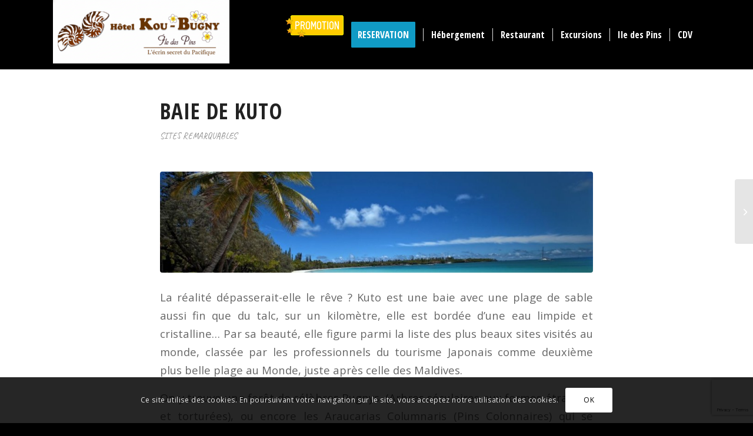

--- FILE ---
content_type: text/html; charset=utf-8
request_url: https://www.google.com/recaptcha/api2/anchor?ar=1&k=6LevkIcUAAAAAMhGCvLMwSVpnYnjPWJ3Kyqs46a7&co=aHR0cHM6Ly93d3cua291LWJ1Z255LmNvbTo0NDM.&hl=en&v=PoyoqOPhxBO7pBk68S4YbpHZ&size=invisible&anchor-ms=20000&execute-ms=30000&cb=8vhpb06swzk3
body_size: 49783
content:
<!DOCTYPE HTML><html dir="ltr" lang="en"><head><meta http-equiv="Content-Type" content="text/html; charset=UTF-8">
<meta http-equiv="X-UA-Compatible" content="IE=edge">
<title>reCAPTCHA</title>
<style type="text/css">
/* cyrillic-ext */
@font-face {
  font-family: 'Roboto';
  font-style: normal;
  font-weight: 400;
  font-stretch: 100%;
  src: url(//fonts.gstatic.com/s/roboto/v48/KFO7CnqEu92Fr1ME7kSn66aGLdTylUAMa3GUBHMdazTgWw.woff2) format('woff2');
  unicode-range: U+0460-052F, U+1C80-1C8A, U+20B4, U+2DE0-2DFF, U+A640-A69F, U+FE2E-FE2F;
}
/* cyrillic */
@font-face {
  font-family: 'Roboto';
  font-style: normal;
  font-weight: 400;
  font-stretch: 100%;
  src: url(//fonts.gstatic.com/s/roboto/v48/KFO7CnqEu92Fr1ME7kSn66aGLdTylUAMa3iUBHMdazTgWw.woff2) format('woff2');
  unicode-range: U+0301, U+0400-045F, U+0490-0491, U+04B0-04B1, U+2116;
}
/* greek-ext */
@font-face {
  font-family: 'Roboto';
  font-style: normal;
  font-weight: 400;
  font-stretch: 100%;
  src: url(//fonts.gstatic.com/s/roboto/v48/KFO7CnqEu92Fr1ME7kSn66aGLdTylUAMa3CUBHMdazTgWw.woff2) format('woff2');
  unicode-range: U+1F00-1FFF;
}
/* greek */
@font-face {
  font-family: 'Roboto';
  font-style: normal;
  font-weight: 400;
  font-stretch: 100%;
  src: url(//fonts.gstatic.com/s/roboto/v48/KFO7CnqEu92Fr1ME7kSn66aGLdTylUAMa3-UBHMdazTgWw.woff2) format('woff2');
  unicode-range: U+0370-0377, U+037A-037F, U+0384-038A, U+038C, U+038E-03A1, U+03A3-03FF;
}
/* math */
@font-face {
  font-family: 'Roboto';
  font-style: normal;
  font-weight: 400;
  font-stretch: 100%;
  src: url(//fonts.gstatic.com/s/roboto/v48/KFO7CnqEu92Fr1ME7kSn66aGLdTylUAMawCUBHMdazTgWw.woff2) format('woff2');
  unicode-range: U+0302-0303, U+0305, U+0307-0308, U+0310, U+0312, U+0315, U+031A, U+0326-0327, U+032C, U+032F-0330, U+0332-0333, U+0338, U+033A, U+0346, U+034D, U+0391-03A1, U+03A3-03A9, U+03B1-03C9, U+03D1, U+03D5-03D6, U+03F0-03F1, U+03F4-03F5, U+2016-2017, U+2034-2038, U+203C, U+2040, U+2043, U+2047, U+2050, U+2057, U+205F, U+2070-2071, U+2074-208E, U+2090-209C, U+20D0-20DC, U+20E1, U+20E5-20EF, U+2100-2112, U+2114-2115, U+2117-2121, U+2123-214F, U+2190, U+2192, U+2194-21AE, U+21B0-21E5, U+21F1-21F2, U+21F4-2211, U+2213-2214, U+2216-22FF, U+2308-230B, U+2310, U+2319, U+231C-2321, U+2336-237A, U+237C, U+2395, U+239B-23B7, U+23D0, U+23DC-23E1, U+2474-2475, U+25AF, U+25B3, U+25B7, U+25BD, U+25C1, U+25CA, U+25CC, U+25FB, U+266D-266F, U+27C0-27FF, U+2900-2AFF, U+2B0E-2B11, U+2B30-2B4C, U+2BFE, U+3030, U+FF5B, U+FF5D, U+1D400-1D7FF, U+1EE00-1EEFF;
}
/* symbols */
@font-face {
  font-family: 'Roboto';
  font-style: normal;
  font-weight: 400;
  font-stretch: 100%;
  src: url(//fonts.gstatic.com/s/roboto/v48/KFO7CnqEu92Fr1ME7kSn66aGLdTylUAMaxKUBHMdazTgWw.woff2) format('woff2');
  unicode-range: U+0001-000C, U+000E-001F, U+007F-009F, U+20DD-20E0, U+20E2-20E4, U+2150-218F, U+2190, U+2192, U+2194-2199, U+21AF, U+21E6-21F0, U+21F3, U+2218-2219, U+2299, U+22C4-22C6, U+2300-243F, U+2440-244A, U+2460-24FF, U+25A0-27BF, U+2800-28FF, U+2921-2922, U+2981, U+29BF, U+29EB, U+2B00-2BFF, U+4DC0-4DFF, U+FFF9-FFFB, U+10140-1018E, U+10190-1019C, U+101A0, U+101D0-101FD, U+102E0-102FB, U+10E60-10E7E, U+1D2C0-1D2D3, U+1D2E0-1D37F, U+1F000-1F0FF, U+1F100-1F1AD, U+1F1E6-1F1FF, U+1F30D-1F30F, U+1F315, U+1F31C, U+1F31E, U+1F320-1F32C, U+1F336, U+1F378, U+1F37D, U+1F382, U+1F393-1F39F, U+1F3A7-1F3A8, U+1F3AC-1F3AF, U+1F3C2, U+1F3C4-1F3C6, U+1F3CA-1F3CE, U+1F3D4-1F3E0, U+1F3ED, U+1F3F1-1F3F3, U+1F3F5-1F3F7, U+1F408, U+1F415, U+1F41F, U+1F426, U+1F43F, U+1F441-1F442, U+1F444, U+1F446-1F449, U+1F44C-1F44E, U+1F453, U+1F46A, U+1F47D, U+1F4A3, U+1F4B0, U+1F4B3, U+1F4B9, U+1F4BB, U+1F4BF, U+1F4C8-1F4CB, U+1F4D6, U+1F4DA, U+1F4DF, U+1F4E3-1F4E6, U+1F4EA-1F4ED, U+1F4F7, U+1F4F9-1F4FB, U+1F4FD-1F4FE, U+1F503, U+1F507-1F50B, U+1F50D, U+1F512-1F513, U+1F53E-1F54A, U+1F54F-1F5FA, U+1F610, U+1F650-1F67F, U+1F687, U+1F68D, U+1F691, U+1F694, U+1F698, U+1F6AD, U+1F6B2, U+1F6B9-1F6BA, U+1F6BC, U+1F6C6-1F6CF, U+1F6D3-1F6D7, U+1F6E0-1F6EA, U+1F6F0-1F6F3, U+1F6F7-1F6FC, U+1F700-1F7FF, U+1F800-1F80B, U+1F810-1F847, U+1F850-1F859, U+1F860-1F887, U+1F890-1F8AD, U+1F8B0-1F8BB, U+1F8C0-1F8C1, U+1F900-1F90B, U+1F93B, U+1F946, U+1F984, U+1F996, U+1F9E9, U+1FA00-1FA6F, U+1FA70-1FA7C, U+1FA80-1FA89, U+1FA8F-1FAC6, U+1FACE-1FADC, U+1FADF-1FAE9, U+1FAF0-1FAF8, U+1FB00-1FBFF;
}
/* vietnamese */
@font-face {
  font-family: 'Roboto';
  font-style: normal;
  font-weight: 400;
  font-stretch: 100%;
  src: url(//fonts.gstatic.com/s/roboto/v48/KFO7CnqEu92Fr1ME7kSn66aGLdTylUAMa3OUBHMdazTgWw.woff2) format('woff2');
  unicode-range: U+0102-0103, U+0110-0111, U+0128-0129, U+0168-0169, U+01A0-01A1, U+01AF-01B0, U+0300-0301, U+0303-0304, U+0308-0309, U+0323, U+0329, U+1EA0-1EF9, U+20AB;
}
/* latin-ext */
@font-face {
  font-family: 'Roboto';
  font-style: normal;
  font-weight: 400;
  font-stretch: 100%;
  src: url(//fonts.gstatic.com/s/roboto/v48/KFO7CnqEu92Fr1ME7kSn66aGLdTylUAMa3KUBHMdazTgWw.woff2) format('woff2');
  unicode-range: U+0100-02BA, U+02BD-02C5, U+02C7-02CC, U+02CE-02D7, U+02DD-02FF, U+0304, U+0308, U+0329, U+1D00-1DBF, U+1E00-1E9F, U+1EF2-1EFF, U+2020, U+20A0-20AB, U+20AD-20C0, U+2113, U+2C60-2C7F, U+A720-A7FF;
}
/* latin */
@font-face {
  font-family: 'Roboto';
  font-style: normal;
  font-weight: 400;
  font-stretch: 100%;
  src: url(//fonts.gstatic.com/s/roboto/v48/KFO7CnqEu92Fr1ME7kSn66aGLdTylUAMa3yUBHMdazQ.woff2) format('woff2');
  unicode-range: U+0000-00FF, U+0131, U+0152-0153, U+02BB-02BC, U+02C6, U+02DA, U+02DC, U+0304, U+0308, U+0329, U+2000-206F, U+20AC, U+2122, U+2191, U+2193, U+2212, U+2215, U+FEFF, U+FFFD;
}
/* cyrillic-ext */
@font-face {
  font-family: 'Roboto';
  font-style: normal;
  font-weight: 500;
  font-stretch: 100%;
  src: url(//fonts.gstatic.com/s/roboto/v48/KFO7CnqEu92Fr1ME7kSn66aGLdTylUAMa3GUBHMdazTgWw.woff2) format('woff2');
  unicode-range: U+0460-052F, U+1C80-1C8A, U+20B4, U+2DE0-2DFF, U+A640-A69F, U+FE2E-FE2F;
}
/* cyrillic */
@font-face {
  font-family: 'Roboto';
  font-style: normal;
  font-weight: 500;
  font-stretch: 100%;
  src: url(//fonts.gstatic.com/s/roboto/v48/KFO7CnqEu92Fr1ME7kSn66aGLdTylUAMa3iUBHMdazTgWw.woff2) format('woff2');
  unicode-range: U+0301, U+0400-045F, U+0490-0491, U+04B0-04B1, U+2116;
}
/* greek-ext */
@font-face {
  font-family: 'Roboto';
  font-style: normal;
  font-weight: 500;
  font-stretch: 100%;
  src: url(//fonts.gstatic.com/s/roboto/v48/KFO7CnqEu92Fr1ME7kSn66aGLdTylUAMa3CUBHMdazTgWw.woff2) format('woff2');
  unicode-range: U+1F00-1FFF;
}
/* greek */
@font-face {
  font-family: 'Roboto';
  font-style: normal;
  font-weight: 500;
  font-stretch: 100%;
  src: url(//fonts.gstatic.com/s/roboto/v48/KFO7CnqEu92Fr1ME7kSn66aGLdTylUAMa3-UBHMdazTgWw.woff2) format('woff2');
  unicode-range: U+0370-0377, U+037A-037F, U+0384-038A, U+038C, U+038E-03A1, U+03A3-03FF;
}
/* math */
@font-face {
  font-family: 'Roboto';
  font-style: normal;
  font-weight: 500;
  font-stretch: 100%;
  src: url(//fonts.gstatic.com/s/roboto/v48/KFO7CnqEu92Fr1ME7kSn66aGLdTylUAMawCUBHMdazTgWw.woff2) format('woff2');
  unicode-range: U+0302-0303, U+0305, U+0307-0308, U+0310, U+0312, U+0315, U+031A, U+0326-0327, U+032C, U+032F-0330, U+0332-0333, U+0338, U+033A, U+0346, U+034D, U+0391-03A1, U+03A3-03A9, U+03B1-03C9, U+03D1, U+03D5-03D6, U+03F0-03F1, U+03F4-03F5, U+2016-2017, U+2034-2038, U+203C, U+2040, U+2043, U+2047, U+2050, U+2057, U+205F, U+2070-2071, U+2074-208E, U+2090-209C, U+20D0-20DC, U+20E1, U+20E5-20EF, U+2100-2112, U+2114-2115, U+2117-2121, U+2123-214F, U+2190, U+2192, U+2194-21AE, U+21B0-21E5, U+21F1-21F2, U+21F4-2211, U+2213-2214, U+2216-22FF, U+2308-230B, U+2310, U+2319, U+231C-2321, U+2336-237A, U+237C, U+2395, U+239B-23B7, U+23D0, U+23DC-23E1, U+2474-2475, U+25AF, U+25B3, U+25B7, U+25BD, U+25C1, U+25CA, U+25CC, U+25FB, U+266D-266F, U+27C0-27FF, U+2900-2AFF, U+2B0E-2B11, U+2B30-2B4C, U+2BFE, U+3030, U+FF5B, U+FF5D, U+1D400-1D7FF, U+1EE00-1EEFF;
}
/* symbols */
@font-face {
  font-family: 'Roboto';
  font-style: normal;
  font-weight: 500;
  font-stretch: 100%;
  src: url(//fonts.gstatic.com/s/roboto/v48/KFO7CnqEu92Fr1ME7kSn66aGLdTylUAMaxKUBHMdazTgWw.woff2) format('woff2');
  unicode-range: U+0001-000C, U+000E-001F, U+007F-009F, U+20DD-20E0, U+20E2-20E4, U+2150-218F, U+2190, U+2192, U+2194-2199, U+21AF, U+21E6-21F0, U+21F3, U+2218-2219, U+2299, U+22C4-22C6, U+2300-243F, U+2440-244A, U+2460-24FF, U+25A0-27BF, U+2800-28FF, U+2921-2922, U+2981, U+29BF, U+29EB, U+2B00-2BFF, U+4DC0-4DFF, U+FFF9-FFFB, U+10140-1018E, U+10190-1019C, U+101A0, U+101D0-101FD, U+102E0-102FB, U+10E60-10E7E, U+1D2C0-1D2D3, U+1D2E0-1D37F, U+1F000-1F0FF, U+1F100-1F1AD, U+1F1E6-1F1FF, U+1F30D-1F30F, U+1F315, U+1F31C, U+1F31E, U+1F320-1F32C, U+1F336, U+1F378, U+1F37D, U+1F382, U+1F393-1F39F, U+1F3A7-1F3A8, U+1F3AC-1F3AF, U+1F3C2, U+1F3C4-1F3C6, U+1F3CA-1F3CE, U+1F3D4-1F3E0, U+1F3ED, U+1F3F1-1F3F3, U+1F3F5-1F3F7, U+1F408, U+1F415, U+1F41F, U+1F426, U+1F43F, U+1F441-1F442, U+1F444, U+1F446-1F449, U+1F44C-1F44E, U+1F453, U+1F46A, U+1F47D, U+1F4A3, U+1F4B0, U+1F4B3, U+1F4B9, U+1F4BB, U+1F4BF, U+1F4C8-1F4CB, U+1F4D6, U+1F4DA, U+1F4DF, U+1F4E3-1F4E6, U+1F4EA-1F4ED, U+1F4F7, U+1F4F9-1F4FB, U+1F4FD-1F4FE, U+1F503, U+1F507-1F50B, U+1F50D, U+1F512-1F513, U+1F53E-1F54A, U+1F54F-1F5FA, U+1F610, U+1F650-1F67F, U+1F687, U+1F68D, U+1F691, U+1F694, U+1F698, U+1F6AD, U+1F6B2, U+1F6B9-1F6BA, U+1F6BC, U+1F6C6-1F6CF, U+1F6D3-1F6D7, U+1F6E0-1F6EA, U+1F6F0-1F6F3, U+1F6F7-1F6FC, U+1F700-1F7FF, U+1F800-1F80B, U+1F810-1F847, U+1F850-1F859, U+1F860-1F887, U+1F890-1F8AD, U+1F8B0-1F8BB, U+1F8C0-1F8C1, U+1F900-1F90B, U+1F93B, U+1F946, U+1F984, U+1F996, U+1F9E9, U+1FA00-1FA6F, U+1FA70-1FA7C, U+1FA80-1FA89, U+1FA8F-1FAC6, U+1FACE-1FADC, U+1FADF-1FAE9, U+1FAF0-1FAF8, U+1FB00-1FBFF;
}
/* vietnamese */
@font-face {
  font-family: 'Roboto';
  font-style: normal;
  font-weight: 500;
  font-stretch: 100%;
  src: url(//fonts.gstatic.com/s/roboto/v48/KFO7CnqEu92Fr1ME7kSn66aGLdTylUAMa3OUBHMdazTgWw.woff2) format('woff2');
  unicode-range: U+0102-0103, U+0110-0111, U+0128-0129, U+0168-0169, U+01A0-01A1, U+01AF-01B0, U+0300-0301, U+0303-0304, U+0308-0309, U+0323, U+0329, U+1EA0-1EF9, U+20AB;
}
/* latin-ext */
@font-face {
  font-family: 'Roboto';
  font-style: normal;
  font-weight: 500;
  font-stretch: 100%;
  src: url(//fonts.gstatic.com/s/roboto/v48/KFO7CnqEu92Fr1ME7kSn66aGLdTylUAMa3KUBHMdazTgWw.woff2) format('woff2');
  unicode-range: U+0100-02BA, U+02BD-02C5, U+02C7-02CC, U+02CE-02D7, U+02DD-02FF, U+0304, U+0308, U+0329, U+1D00-1DBF, U+1E00-1E9F, U+1EF2-1EFF, U+2020, U+20A0-20AB, U+20AD-20C0, U+2113, U+2C60-2C7F, U+A720-A7FF;
}
/* latin */
@font-face {
  font-family: 'Roboto';
  font-style: normal;
  font-weight: 500;
  font-stretch: 100%;
  src: url(//fonts.gstatic.com/s/roboto/v48/KFO7CnqEu92Fr1ME7kSn66aGLdTylUAMa3yUBHMdazQ.woff2) format('woff2');
  unicode-range: U+0000-00FF, U+0131, U+0152-0153, U+02BB-02BC, U+02C6, U+02DA, U+02DC, U+0304, U+0308, U+0329, U+2000-206F, U+20AC, U+2122, U+2191, U+2193, U+2212, U+2215, U+FEFF, U+FFFD;
}
/* cyrillic-ext */
@font-face {
  font-family: 'Roboto';
  font-style: normal;
  font-weight: 900;
  font-stretch: 100%;
  src: url(//fonts.gstatic.com/s/roboto/v48/KFO7CnqEu92Fr1ME7kSn66aGLdTylUAMa3GUBHMdazTgWw.woff2) format('woff2');
  unicode-range: U+0460-052F, U+1C80-1C8A, U+20B4, U+2DE0-2DFF, U+A640-A69F, U+FE2E-FE2F;
}
/* cyrillic */
@font-face {
  font-family: 'Roboto';
  font-style: normal;
  font-weight: 900;
  font-stretch: 100%;
  src: url(//fonts.gstatic.com/s/roboto/v48/KFO7CnqEu92Fr1ME7kSn66aGLdTylUAMa3iUBHMdazTgWw.woff2) format('woff2');
  unicode-range: U+0301, U+0400-045F, U+0490-0491, U+04B0-04B1, U+2116;
}
/* greek-ext */
@font-face {
  font-family: 'Roboto';
  font-style: normal;
  font-weight: 900;
  font-stretch: 100%;
  src: url(//fonts.gstatic.com/s/roboto/v48/KFO7CnqEu92Fr1ME7kSn66aGLdTylUAMa3CUBHMdazTgWw.woff2) format('woff2');
  unicode-range: U+1F00-1FFF;
}
/* greek */
@font-face {
  font-family: 'Roboto';
  font-style: normal;
  font-weight: 900;
  font-stretch: 100%;
  src: url(//fonts.gstatic.com/s/roboto/v48/KFO7CnqEu92Fr1ME7kSn66aGLdTylUAMa3-UBHMdazTgWw.woff2) format('woff2');
  unicode-range: U+0370-0377, U+037A-037F, U+0384-038A, U+038C, U+038E-03A1, U+03A3-03FF;
}
/* math */
@font-face {
  font-family: 'Roboto';
  font-style: normal;
  font-weight: 900;
  font-stretch: 100%;
  src: url(//fonts.gstatic.com/s/roboto/v48/KFO7CnqEu92Fr1ME7kSn66aGLdTylUAMawCUBHMdazTgWw.woff2) format('woff2');
  unicode-range: U+0302-0303, U+0305, U+0307-0308, U+0310, U+0312, U+0315, U+031A, U+0326-0327, U+032C, U+032F-0330, U+0332-0333, U+0338, U+033A, U+0346, U+034D, U+0391-03A1, U+03A3-03A9, U+03B1-03C9, U+03D1, U+03D5-03D6, U+03F0-03F1, U+03F4-03F5, U+2016-2017, U+2034-2038, U+203C, U+2040, U+2043, U+2047, U+2050, U+2057, U+205F, U+2070-2071, U+2074-208E, U+2090-209C, U+20D0-20DC, U+20E1, U+20E5-20EF, U+2100-2112, U+2114-2115, U+2117-2121, U+2123-214F, U+2190, U+2192, U+2194-21AE, U+21B0-21E5, U+21F1-21F2, U+21F4-2211, U+2213-2214, U+2216-22FF, U+2308-230B, U+2310, U+2319, U+231C-2321, U+2336-237A, U+237C, U+2395, U+239B-23B7, U+23D0, U+23DC-23E1, U+2474-2475, U+25AF, U+25B3, U+25B7, U+25BD, U+25C1, U+25CA, U+25CC, U+25FB, U+266D-266F, U+27C0-27FF, U+2900-2AFF, U+2B0E-2B11, U+2B30-2B4C, U+2BFE, U+3030, U+FF5B, U+FF5D, U+1D400-1D7FF, U+1EE00-1EEFF;
}
/* symbols */
@font-face {
  font-family: 'Roboto';
  font-style: normal;
  font-weight: 900;
  font-stretch: 100%;
  src: url(//fonts.gstatic.com/s/roboto/v48/KFO7CnqEu92Fr1ME7kSn66aGLdTylUAMaxKUBHMdazTgWw.woff2) format('woff2');
  unicode-range: U+0001-000C, U+000E-001F, U+007F-009F, U+20DD-20E0, U+20E2-20E4, U+2150-218F, U+2190, U+2192, U+2194-2199, U+21AF, U+21E6-21F0, U+21F3, U+2218-2219, U+2299, U+22C4-22C6, U+2300-243F, U+2440-244A, U+2460-24FF, U+25A0-27BF, U+2800-28FF, U+2921-2922, U+2981, U+29BF, U+29EB, U+2B00-2BFF, U+4DC0-4DFF, U+FFF9-FFFB, U+10140-1018E, U+10190-1019C, U+101A0, U+101D0-101FD, U+102E0-102FB, U+10E60-10E7E, U+1D2C0-1D2D3, U+1D2E0-1D37F, U+1F000-1F0FF, U+1F100-1F1AD, U+1F1E6-1F1FF, U+1F30D-1F30F, U+1F315, U+1F31C, U+1F31E, U+1F320-1F32C, U+1F336, U+1F378, U+1F37D, U+1F382, U+1F393-1F39F, U+1F3A7-1F3A8, U+1F3AC-1F3AF, U+1F3C2, U+1F3C4-1F3C6, U+1F3CA-1F3CE, U+1F3D4-1F3E0, U+1F3ED, U+1F3F1-1F3F3, U+1F3F5-1F3F7, U+1F408, U+1F415, U+1F41F, U+1F426, U+1F43F, U+1F441-1F442, U+1F444, U+1F446-1F449, U+1F44C-1F44E, U+1F453, U+1F46A, U+1F47D, U+1F4A3, U+1F4B0, U+1F4B3, U+1F4B9, U+1F4BB, U+1F4BF, U+1F4C8-1F4CB, U+1F4D6, U+1F4DA, U+1F4DF, U+1F4E3-1F4E6, U+1F4EA-1F4ED, U+1F4F7, U+1F4F9-1F4FB, U+1F4FD-1F4FE, U+1F503, U+1F507-1F50B, U+1F50D, U+1F512-1F513, U+1F53E-1F54A, U+1F54F-1F5FA, U+1F610, U+1F650-1F67F, U+1F687, U+1F68D, U+1F691, U+1F694, U+1F698, U+1F6AD, U+1F6B2, U+1F6B9-1F6BA, U+1F6BC, U+1F6C6-1F6CF, U+1F6D3-1F6D7, U+1F6E0-1F6EA, U+1F6F0-1F6F3, U+1F6F7-1F6FC, U+1F700-1F7FF, U+1F800-1F80B, U+1F810-1F847, U+1F850-1F859, U+1F860-1F887, U+1F890-1F8AD, U+1F8B0-1F8BB, U+1F8C0-1F8C1, U+1F900-1F90B, U+1F93B, U+1F946, U+1F984, U+1F996, U+1F9E9, U+1FA00-1FA6F, U+1FA70-1FA7C, U+1FA80-1FA89, U+1FA8F-1FAC6, U+1FACE-1FADC, U+1FADF-1FAE9, U+1FAF0-1FAF8, U+1FB00-1FBFF;
}
/* vietnamese */
@font-face {
  font-family: 'Roboto';
  font-style: normal;
  font-weight: 900;
  font-stretch: 100%;
  src: url(//fonts.gstatic.com/s/roboto/v48/KFO7CnqEu92Fr1ME7kSn66aGLdTylUAMa3OUBHMdazTgWw.woff2) format('woff2');
  unicode-range: U+0102-0103, U+0110-0111, U+0128-0129, U+0168-0169, U+01A0-01A1, U+01AF-01B0, U+0300-0301, U+0303-0304, U+0308-0309, U+0323, U+0329, U+1EA0-1EF9, U+20AB;
}
/* latin-ext */
@font-face {
  font-family: 'Roboto';
  font-style: normal;
  font-weight: 900;
  font-stretch: 100%;
  src: url(//fonts.gstatic.com/s/roboto/v48/KFO7CnqEu92Fr1ME7kSn66aGLdTylUAMa3KUBHMdazTgWw.woff2) format('woff2');
  unicode-range: U+0100-02BA, U+02BD-02C5, U+02C7-02CC, U+02CE-02D7, U+02DD-02FF, U+0304, U+0308, U+0329, U+1D00-1DBF, U+1E00-1E9F, U+1EF2-1EFF, U+2020, U+20A0-20AB, U+20AD-20C0, U+2113, U+2C60-2C7F, U+A720-A7FF;
}
/* latin */
@font-face {
  font-family: 'Roboto';
  font-style: normal;
  font-weight: 900;
  font-stretch: 100%;
  src: url(//fonts.gstatic.com/s/roboto/v48/KFO7CnqEu92Fr1ME7kSn66aGLdTylUAMa3yUBHMdazQ.woff2) format('woff2');
  unicode-range: U+0000-00FF, U+0131, U+0152-0153, U+02BB-02BC, U+02C6, U+02DA, U+02DC, U+0304, U+0308, U+0329, U+2000-206F, U+20AC, U+2122, U+2191, U+2193, U+2212, U+2215, U+FEFF, U+FFFD;
}

</style>
<link rel="stylesheet" type="text/css" href="https://www.gstatic.com/recaptcha/releases/PoyoqOPhxBO7pBk68S4YbpHZ/styles__ltr.css">
<script nonce="ckfp1Q5sGfTDlrKylLU35w" type="text/javascript">window['__recaptcha_api'] = 'https://www.google.com/recaptcha/api2/';</script>
<script type="text/javascript" src="https://www.gstatic.com/recaptcha/releases/PoyoqOPhxBO7pBk68S4YbpHZ/recaptcha__en.js" nonce="ckfp1Q5sGfTDlrKylLU35w">
      
    </script></head>
<body><div id="rc-anchor-alert" class="rc-anchor-alert"></div>
<input type="hidden" id="recaptcha-token" value="[base64]">
<script type="text/javascript" nonce="ckfp1Q5sGfTDlrKylLU35w">
      recaptcha.anchor.Main.init("[\x22ainput\x22,[\x22bgdata\x22,\x22\x22,\[base64]/[base64]/MjU1Ong/[base64]/[base64]/[base64]/[base64]/[base64]/[base64]/[base64]/[base64]/[base64]/[base64]/[base64]/[base64]/[base64]/[base64]/[base64]\\u003d\x22,\[base64]\x22,\x22w43Cky5PwoHDqSfCmMK6TMKQw5vChC1cw45fDMOYw4VqOVXCqUBHc8OGwrbDtsOMw5zCjgJqwqgxHzXDqSvCpHTDlsO3SBs9w57DuMOkw6/DnMKbwovCgcOSAQzCrMKzw6XDqnYpwpHClXHDmcOsZcKXwp/CjMK0dwLDoV3CqcKwDsKowqzCgU5mw7LCt8O4w717DsKjAU/Ci8KAcVN6w6rCihZjfcOUwpF9cMKqw7Zawq0Jw4Y5wqA5esKBw4/CnMKfwozDtsK7IGfDlHjDnXzCjwtBwpXCuTcqWcKKw4VqbsKeAy8YKCBCKcOWwpbDisK1w4DCq8KgZcObC20EIcKYaHkDwovDjsOtw5PCjsO3w5UHw65PC8OlwqPDngjDsnkAw7dEw5lBwq7CuVsOB0p1wo5hw5TCtcKUTHI4eMObw4MkFGZjwrFxw6UkF1k0wq7Cul/DpFgOR8K1UQnCusOwJE5yOFfDt8OawpXCqRQEW8Okw6TCpwR6FVnDnhjDlX8qwpF3IsK9w63Cm8KbIyEWw4LCiQzCkBNcwqs/[base64]/AmfDth/CnsKJZhrDgMO/wrjCrQYJQMOuW8OXw7Ajc8OEw6/CpCoLw57ClsOLFCPDvRnCg8KTw4XDrSrDlkUcbcKKOCjDp2DCusOZw5sabcK6bQU2Y8K1w7PClyDDg8KCCMO8w4PDrcKPwqI3Qj/[base64]/CmFg8w7PDtcO/wp7CqMKCw4LDosKewqU7wqrDlgoiwp0nTjNhfMKMw7TDsiPCgCvCgQ1Fw4XCpMOpI37CvSpBfX/Cp0/CkmUowqtow6zDp8KNw6/[base64]/TU7CrwbDvCLDgMKXOsKnw6M7eMKNLcKgeMKOQkxEBcKPBHtnMUPDhC3CoBAvG8OXw5zDgMOGwrk7OUrDomQkwrDDmBvCsl9Qwo/Ch8KhMGHDqHXCgsOXBE/DllrCncOhKsOhHMK9wojCvcKHwoosw4HCn8OlRBLCnwbCr0zCv2plw7vDtEA7fnIWPcKVeMKpw6PDl8KsJ8Otwo8zK8Osw6LDtsKyw6vChMKWwpXCgC7CmUXDqUU7NVHDnjbCqTjCrMOmJMO0fk19KHDChcOQDlfDqMO8w5HDssO9Dx4fwr/DhyzDhcKmw6xFw6kvBMK7JMKnKsKaOifDgG3DpMO6alA+wrRSwpt8w4bDvHsocxQ+HcOww59MZTPChcK/WsKgAcKsw5FewrHDkyzCgWfCmCTDhcKNAsKIGlRmJCkAWcKjE8OYMcOyP3Y9w5LCs1fDhcOXQcKWw4jChsKwwq85bsO/wpjClwfDt8OSwqvDrxtGwrRew6zCq8Kww7DCiVPDih8owr3CoMKAw5wxwrbDsChPwqXCm21PHcOsM8K1w6hVw7Esw7LClMOUAiVWw7JMw43Dvz3DlRHDjxLCgFw2wppnYMKUAmnDijBBSEIGGsKRwqbCqE1Ow6/DosK/w4rDp1tbGFg6w7nDj3DDnkQnOQVBYsK4woYHRMKww6TDgh0POMOUwr3CqsKjbMKMGMOIwpthc8OHKy0ZRsOEw7rCgcKmwo9rw7cAaUjClx7Dp8K2w4zDpcOXPT9QW1wtOGfDoWXCoB/DnC5awqLCtUvCkwDCpcKyw5w2wpkGHEFNEsOBw5vDsTk2wpzCiiBIwpzCrW0sw78ww7Naw5siwoDCiMOvLsOAwpNyWlxKw6XDuVHCpcKaZXJswqvCtDgoNcK5CB8cIRJqEMOZwpDDs8KgRcKqwqPDkxHClArCiDgNw7rClRrDrzLDi8OwZHYLwqXDgRrDvx/CmsKHZwkfY8Kbw7xzLT3Dr8KCw73CrcKvXMO6wrMlZi4eQwDCtwrCpMOIKcKTb17CukRHUsKswrZRw4RWwojCmcOjwrjCrsKSJ8OaSCrDlcOvwr/CnnQ5wp4nTsKEw5hfcsOqGWjDmGzCuyYBBcKTZ1zDj8KUwozCjR7DkwHDtMKOa2FjwpTCth/CqXXCggVbGsKhR8OyCmDDt8Kqwr3DjMKcUzTCkVMMDcOqP8OrwoIhw7TCp8Osb8KNw7bCkHDCngnCtDIWbsKYCDUCw6/DhhkMZMKlwrPCm03Crn8awosuwoZsImfCk2TDiGTDiw/[base64]/[base64]/CiQ0FbwrCnsOhEMKAw4XDpFjCkCI2P8K4wqhow7B8aywHw5DCm8KyccO9esKJwq5PwrDDn1nDhMKHNhbCoV/[base64]/Com/[base64]/YChQT8KYwqVbJXY5e8OQwpnDtT/CuMKxFcO4SMOzYsKMw5hGOnoOfnksZAs0wqzDsUAFNA9qw4FVw5AEw6DDlWddTGdJKGDCucKSw4xHcwEfK8OXwp/[base64]/DtTZGEwB+aMKkw6oMw57CisOYbcObwqNKEMK1CMKEYlItw6TDnynCqcKpwr7CjCrDpnfDqGoMfTwjbjgyVsKQwqNpwpUHJjkNw5/DuT5Dw6jComJww5MeLFfDlGULw5jDl8KSw5JYDVfCqHjCvcKbGcO0wp7Dkn4sJ8KFwrzDq8KjDFE4wo/[base64]/MMK4woTCk8O7w7nClAjCmScPFAc8cVkgw7jDoRVZeFDCvjJww7/CnMK4w4Z2F8OtwrnDsEQJLsKOEBXCvF7CmFwRwqHCm8KsHTVdwpbDsx3ClsOrEcKpw4cJwoMVw7kDccODQMKHwpDDt8OPJD5cw4XDssKow7gUKsOnw6vCiyPClcOZw7gLwpLDqMKJwo3CvcKJw6XDpcKdwpV5w5PDgcOhQUAeFsK8wp/DpMOOw41PHhcxwrlWGUbCowzDusOWw5rCg8KvV8K/CA7Dsk0Bwqwcw7tYwofCrTrDjcO+ezvDhmPDusKiwp/CoB/CiGvCgsOxwodmaA3CkkMKwqlJw7FewoZZDMOUUiFyw5rDn8KFw6PCm3/Cig7DrzrCjVrChTJHdcOwHVd0L8KvwqDDrwlmw57CmiPCtsKsKMOmcl3Dl8Ouwr/[base64]/[base64]/CtcOiT8Osw6ZbU8Khw7LCrFVbw64+fBc9wp/[base64]/DrAZnwp5UworCosOVfMKbNMOYwoFwwrHChMKlYMKkcMKQUcOjGhs5w5jCg8KoKgjClV3Cv8KBZw9ebQocXgrCoMOnZcODw4lOTcKhwptFCU/CtyPCq1XCpE/CqMOwfEbDuMO7IsKAw6Q/fMKgO03CksKhHhoSYsKMOyhuw6hOdsKjcSfDvsKtwqrCvyc2BcKJBjRgwpARwq7Dl8OoGsK4A8OTw6pfw4/DlcOAw67Cpkw9JsOmwr1bwr/DrwBww43DjTTCr8KGwo4fwpbDmxHDgjlKw7BPY8KTw5rCpEvDsMKEwrrDtMOTw7QPKcOBwoh7M8KTT8KnZMKhwo/[base64]/Dv8KZSn9nw6trU3pHw6rDu8O6w7k+woU0wqVjwpHDshYjU1DCi2syY8KRP8KTw6/DoRvCsxXCvAIDaMKpwq9VEyTCmMO4wq3Cn3nCrcOXwpTDjxxVXSDDoiXCgcKawodWwpLCnCpHw6/DlxQIwpvDg2wKbsKSAcK9fcKowrBPwqrDuMOrECXDgTnDpWjCtEHDslrDgTjCuxTDrcKaHsKTCMKJH8KaBQLClGBiwp3CnG8YP2UAaizDh2LDuT3CvMOLU21vwrtBwo1dw5zDgsKBdkMww5DCmsK4wrbDqMKyw67DmMOTVAPChmApVcKMwq/DiBoDwopMNmDDsws2w4vCt8KPPTfCgMKtYcO7w4XDmw8aEcOiwr3DoxRjOcOIw6gew4hSw4XCjBLDjQN3TsOsw5szwrMhw4I5PcO1TwnChcKzw4pKHcKbWsKhAX3DmcKidBE6w6gTw4XCmMKrBRzCg8KWUsOLPMKpfMKpDsK/M8Oiw43CmRd5wqh9esOuKMKUw4lkw7hfUsO8TsKgVMO9BMOcw6JjDVTCsEfDk8O4wrzCrsOFX8Kkw53DgcOcw709A8K1LsKlw4MBwqdJw6BzwoRQwq3DpMOQw4/Dsx0hXsKPBsO8w5tIwqLDu8K2w7xKBzpxw4zCu2RZXVnCiX1cTcKOw70Pw4zCnwhvw7zDhyPDu8KPwpzCpcORw4PDocKywopSHMKuICPCoMKWGsK3JMK7wr0Gw5fChHE9wo3DkHVww7HDr3NhXhDDvWHClsKiwqDDgcOew51MMi5Dw6/CpcKka8KUw4RnwqbCsMOqw6DDtMKtMMOLw7vClEB8w4wGQQUMw7pxQMKPVGVVw5c9w77Cu3Uaw5LCv8KmIXMIRw3DuDvCt8OgworCmsK9wosWBW5Ow5PDjnrCvMOSaWpywoXCusKQw7wRKgAXw7vDtwbCo8KPwp8BasKuasKswpXDg1LDjsOtwqlfwrs/LMK0w6gRS8Kxw7XCrMK4woHCmk/DnsKAwqpMwqlWwq9TZ8Odw7xfwp/CuhZwKXrDnsOzwoU7fzw3w6PDjCrDhsK/w4ciw5LDkRXDo1x7YWTChHXDvnt0Fx/Dt3HCoMK5wqTDn8K4w5kibsOcdcOZw4TDqCDCs3XCihDDjgHCuifCtcOswqI9wrBxw4JcSwvCqsOAwrHDlsKnw4nCvlnCh8Kzw4BUJwYuwoUBw6chVkfCosKDw6puw4d3LTDDhcO/eMO5RnY8wohzG0/CgsKhwrTDv8OdYl7Cn0PChMKqZcODD8K1w43CjcKbCB9/[base64]/wrzDscKhTsKxwqkbw7LDiiYiw79EZMKGwqbDj8OpTsOMGWLCsUlPR2NEEi/CvzrDlMKRQVBAwqDDhEEswo/CtMKYwqjCvMO3XxPClTbDoFPDqWhUZ8O7CTF8wqTCrMOMUMOCNXBTT8KJw6NJw6XDicOOXsKWW3TChivCmcKcEcO2I8OAwoUjw6bCnG45fsKvwrFKwr1Wwphvw6pSw7IywpjDo8K3fEDDg0pcaiTCgEjCjx00exIEwpY0w5nDksOHwpEvVcKoaUJ/J8OoHcKxScO9wodiwo5PWMOcAVpkwprClMKZwrrDvTdNAWPClkJdD8KvU0LDjnfDsifCpsKcP8Okw5nCn8OZc8OHcEjCrsOpwrk/w4wIZsO3wq/[base64]/CpVhfPcO3SjLDu8OMPxPCpsO8acKzw6giJxzCnzouKz7DglJCwrNcwqHDr1Agw4I3DsKRcg0QH8OLw5sWwoNSTBdFIcOow7kZbcKfXMKvUMOYZinCuMOAw6NUw6vDlcODw4HDj8OZbALDmsKoNMOcfsKCJV/DhCfDrsOAw4PCtMOTw6txwrnDp8ONw7vDocOnAyE1DMKLwrAXw67CkUUncEXDrRUsRMOLw67DjcOyw7wfYcKYNcO8b8KHw4XCoQpgdcOFwo/DkAjDn8KcXAhzwrvDhTFyFsOWQRrCkcKiw4Q5wqwVwprDiEJWw6/DosOJw4LDl0BXwrvDqcO3PWBGwqfCvsKpUMKBwpdmfFNgw5wswrnDjHIEworDmxBfYhnDsgHCmzjDicKQW8OCwrdrKnvCsRHCql7CgRzDpgRiwqpTwqhuw5/ClwDCiRLCn8OBS0jCp07DscKMAcKDFQtSJn/DoHk9w5TCr8Onw6/CrsOPw6fDmwPCpDHCkXjDhRHDtMKiYsKZwqwEwrhrZ0Ipw7PCkXF4wrsqOmI/w5RVI8OWC07Cog1Fwq80PcOgCMKtwqU/w77DocOpJ8O7L8OaIyc1w7LDqMKISUZkWsKewrQGw7vDjSrDp1XDo8KYwqgyQwArSVA3w4x2woQnw6Rrw69Id08WPDrDnFgswoxSwqh3w6LCt8KEw6rDmCLCjcOjDTTDumvDqMK5w5Q7wpE4HmHCtcKZEV9IX2E9UQDDuB1Zw4/DlsKEZMOWTMOnWBgMw5YHwozDp8OVwpRHEMOXwqRDesOHw5oZw4gVfRQ5w4/DkcKywrLCv8K5W8O/w4tNwrDDpcOtwpJAwqUHwqbDh3s/ThrDpcK0UcKrw4VoVMO9d8KpfBHDhsO1C2MLwqnCscKrSMKNEDTDgTTCocKjVMKlAMOpBMOtwrYqw4zDkwtew4UlWsOYw5nDhsK2WDsgw6jCrsOiasKMWV4lwpVOJcOCw5NYWsKjFMOkwoQLw4LChGUeL8KXYMK+OG/Ck8ONfcO8wrnCrCY9G11nBG0GDhMyw47DiQV3bMOvw6HDiMOJw4fDrMKNe8O6wrnDhMOEw6XDmQdITMO/WibDisOew5gXw4LDocOtPcOZeBrDhi/CqWljw5PClsKTw6MUb28nJcKZN1PCl8OZwoDDvVJFUsOkbXvDt11Lw6vCmsKxYhrDti0Gw6rCtC3CogZvJXfCpBsDIyE8bsK5w5HChGrDjcKcQzkkw6A4w4fCik9dQ8KbPF3Cpy1fw6vDrU4wBcObw73CkQtlSx/[base64]/[base64]/w5HClsK0w5ZwCsKyw7jCuMKRLkDDkX/[base64]/w6Aawqd9w73CqWXDlQkKesOGZxwNwonDmnXDhsOJFsKpEMOuQMKaw43Cr8K+w5J9HRlBw4jCqsOAw6PDkMO0w5AAP8KLU8OGw6J+wpzDn3jDoMKGw4HCnG3DmHd4PhnDgcOKw6M7w4nDhF/[base64]/[base64]/[base64]/CgsOXwr4IwpbDv8KwwrnDuEh6VXbCgMKdCsK5wpjCoMKLwrk0w5zChcKUP37DnsO2JS3Cs8K1KSfCjR3Cq8OgUw7CrifDr8KGw657H8ONHcKLL8KOXinDsMORFMOTCsOKGsKywr/CmsKLYDlJw5vCucOGAWbCksOmKsO5fsO9wr45wqdpUcORw73DkcOIPcO9MxfDh3fChcOswq9Uwp5dw5lsw5LCuEXDqGXCqBHCkx3Dr8O7bsORwprCisOpwoLDm8Odw4DDgE0lLcO9WGjDrC45w5bDtklVw79EE2DCoBvCsF/Ci8OnecOpJcOKB8O6QV5/AnApwp56DcKBw4vCiH80w7cAw6TDosK+XMKLw4Z7w7nDpznCuxIDESXDjkrCrSg/w7Q7w5V4T2nCosOxw47CgsK2w78PwrLDkcOIw71KwpUoQ8K6B8O6E8K/QMOqw7zCqsOiw4rDlMKfABk5CAEmwqfCqMKAV0nCrWB8C8O2FcOcw6XCocKgFsOUHsKdw5HDoMO6wqPDoMOTYQZ/w6NuwpgaLsKSJ8OKZcKMw6wXM8K/KxjCoU3DssKJwp0uDnXCij/DocKYT8OIf8KjF8O6w48AAMKhQSM5YwPDrHzDkMKpw6thDHLCnz9ldDtmaz00F8OEw7XCksOZUMOjS2k/M3jCs8OxQcKtHsKOwpsIQcOuwotdHMKGwrQqNkElaXAIVlonbsOdF1fCvWvDvghAwr18wozCgcOiFldsw7tFfcKBwoDCpsKww47CocOhw5/DqMOzPMOTwqYTwpzCt2/DnsKBaMKJQMOlTSDDiktJw5hMdMOewp/Dm0tEw7seacKWNDXDiMODw7tLwqPCom8Xw5fCuhlcw6HDtjEbwrFgw4VgNXPClMOfKsOwwooEw6nCssK/w7LCpDbDsMK5OMOcw53DhsKdBcOjwqTDsEHDvsOkKALDrFIIV8OHwrjChsO8NBIlwrkdwqUoRWMpaMOcwrvDnsKqwprCiXjCgsOww69IIBbCosK0asKZw57CgiUQw7/Dk8Oxwpp1OcOnwp17ecKAPgfCisOoOB3Dgk7CjQnDsyzDl8Kew4gXwqzCtn9vCCcAw7DDg3zCkB5mZGIdAsOHA8KpR0zDr8O5Zmc5dRrDkmHDjMOiw69xwpHDi8Kww6s0w70tw6TDil/DqMOZawfChnHCmTQJw6XDoMODw75je8O+w6vCl3ItwqfDpsKIwp1Xw5bCqn1YNcONWAXDrsKBPMO1wqI4w50TQHrDoMKnfhbChVplwqEYdsOvwpzDnS3Cu8KuwpR3w7bDvwEtwpwmw6jDiR7DjkDCucK8w6HCpH/DlsKCwq/ClMOuwoAww5TDrDNvUHFJwqRrdsKge8KgMcOJwrliVy/Cok7DugzDq8KrLU/DssKiwoPCly0ww4/[base64]/DoWDCoH1jakDCu8KQw5LCji9Pw7TDtMKXNml5w6/DjQIXwq/[base64]/CojDDisKSw7XCuyU8f17CrVUdw7PCssKqS1tSGm7DqjgIesKVwrHChFnCrBLCjsOgwrbDqjDCjxzCt8OKwpjCu8KWScOiwqlcLmkMd1nClBrCmGlcwonDhsO9RiQaLsOHwpXClGjCnhc9wp3Di29dcMKlJXXCoSrCtsK+dsOcAx3CksOvM8K/FcK9w4LDiA01GyzDr2A7wo57woTDscKoRcK4C8K9MsOWw5TDucOVwpU8w48Rw7XDqETDggIKcFI4w4JKw5TDiBVpcz8ACSs5wq0feCdVIsOnw5DCmA7Cv1kpF8OHwplYw5kww7/Cu8OLwro6EULDhsKfCFDCtWEDwpVewrfCosO8fMKzw40twqTCqhpwAcOlw7bDvErDpyHDisKyw75MwrFfC1Bzwq3DssKZw4vCpgB/w5DDpsKUwppfXkQ1wonDrwbCniBnw7zCiy/Djit/w5DDqCvCtksjw6/CoDfDksOSL8KpdMK4wo/Djl3CvcOdBMOQUFZtwrnDtCrCocOzwrHCnMKhQsOMwqnDjydbMcK/w5zDvMKnfcKNw6XCi8OnBcKNwo9Ww5dVTDgzc8OQGsKxwrQxwqs7wppGbUVIPGbDgEPDo8KBwrlsw68jwr7DtXl+I3TCkm8oYsKVG0RCYsKEA8KKwp/Cu8Ojw5XDoXMbFcO2wp7DkcKwfi/Cn2UVwoDCp8KLEsOTJBMiw4zDhXw6WgQXw5YgwpUYEsOaJsKsIxDDscKpf3jDicO3AFXDm8OTMX5UBWgDfMKPw4cHEHl7wpV+EwjCiFYycxF2XVhOc2XDsMKcw7rDmcOzKcOAWV3CsB/Ci8KHfcOlw63DnBw6LToHw4vDpMOCdGHDrMKpwqRoUMOYw5tDwo7CjyLDmsOsIC5jLWwPQcKUZFhSw4jCgQXDhW/CpELCtcK0w5nDqEBVTTg0wozDrB5bwqp+w7EON8OebxnDjMOfe8OGwrFIRcKvw6HCmsKkXmLCp8ODwp0MwqHCjcOOEw46JMKWwrPDiMKFwrEmdF9+PBNtwq/[base64]/Co8O8W8KiwobDhn9XwphvXl0+UQTCi8Oow5AIwpLDjsKfG0VRM8KyQzjDjGjDocKoPFtUFTDCmsKMekFGUiZSw5g3w5vCijPCkcOuW8OcelDCrMOeHxfClsKfK0Npw7fCoF3DkcOaw7fDjMKzw5MYw7rDksOZegHDggjDm2MOwqE/wpDCghdJw4zCiiDChx5Fw6nDuygFbsOUw7bCjCjDsgxdwp4Lw4/CqMOQw7obE3FcK8K1U8KdMcODwqVDw6LCiMKBw7IbFCE4H8KJJy0IJXghwp3Dm2rCrzdQSEQ4w5DCmgVYw6bCtEpBw6DDvSjDtsKSAcKhJFAZwojCj8KkwpjDoMOlw7/DrMOGwp3DmMOFwrjDh1LDhWEQwpNnwrrDpBrDu8K6CQoiT012w7xLPi88woYyJMOIN05YSQLCr8KRw73DgMKYw7hYw6A4w59ZUBjClkvCtMOXDydPwqYOV8KCesOfwo4pdMO9w5Uhw5FnB3oew7M/w7N8f8OUBWDCsD/CoixDw77Dp8KhwoLDhsKFwpPDnB3CqXnChMKmZMOKwpzCusKxE8Klw6rCpgl5w7cYMcKMw7EJwr1jwpbCgMOsKsKwwrRMw4kgVgbCs8O/w4fDowxfwp/DmcKgNcOFwog4w5jCgHLDr8KZw6rCrMKGcSHDiiDDpsOEw6UjwrHDp8Kgwrxtw5w3DV/CuEnCjgbCuMOXIcKnw7MpMCXDicOGwqNOARXDjsOVw7rDnznDgsOMw5jDgcOVaGVydsKbCBPDqMOLw7IGEsOvw5BLw60Tw7nCrcOzHmnCtsKZaSYLGsOcw6l5PEhlCW3Cjl/DnFcBwoltwqFYJAVECcO3wpV+Li3ClC/CsWoRw5ZPXDTDi8OcIkvDhsKGfFvDrcK5woxwBkZ6QScPMDDCg8Osw5zCmEfCl8OXTsOiwqU5wpgLDcOQwo4kwrXClsKfP8O1w7RMwqUSYcK9G8Okw5kCFsKwL8OXwpZTwpUJWzxhWVJ4ecKTwovCiy7Cq18xDmbCp8Khwr/DoMOWwprDl8KkLiUZw68+OsOeE3TDrMKew51sw67CucOlPcOywo/[base64]/Do8KhCgZ4VsObRcOuBsOXwrlbWnF6wrcyw5A3b3g/[base64]/Cm0HDsj/Cp8O1wqzDl8KVZcOxLEcawoARcHJrEcO1JAXDvcK1V8KSwpMXMyzCjiYDQgPDhsKAw7MIcsK/czd/w48iwrkmwo5kwqHCtFTCt8OzLykENMO7csOaJMKRaVYKwofCm05Sw5kASFfCmcO3woBkQ3F7woR7wq3CrMO1OMKkLAcMUUXChcKVa8OzQMOTUExYE3DDpcOmScORw6DCjSnDlHECf3DCq2UzYHwpw6rCjhLDoyTDh0HCrsOjwpPDk8OKGMOHIsOkw5VhQGxjUcKZw4/CgcKJT8O6DmNWNMONw5trw7zDsEhEwoDDk8OAwpkywqlQw6bCviTDrGfDuU7Cg8KTRcKUejBNwrfDsVPDnjICdmvCgwrCq8OPwrrDl8OhHGwmwpPCmsK/RWDDicOOw4lVwoxHe8K3B8OqCcKQwpFeYcOyw59Mw7/DpxhjUxExUsK/w4VYA8OiSyN8CXUNacKFfMOVwq4aw4MGwoxoR8OmKsKgNsO1c2PCii1bw6Ifw5LCrsKyThVVWMKFwq06AQHDsX7CiA3DmRt4DgDCsT0xc8KwB8KeX3HCgMKiw5LChE/DgcKxw7J4SGliwqVewqPCkTNjwr/[base64]/CvcOwPcONwrrDtsOcTXoFOiNYXx/DiC/[base64]/DgsK7w4HDvMKhUcOqwrrDtXwfO8KTVMKfwohyw5TDksO1fF3CtcKxNwrClMK7V8OgEztew6bCrC3DmlTCmcKTw6nDicOqeFZXGMOAw5h1fxFywqrDgxsrMsKfw5HCm8OxKA/DqW9TTznDgSLDpMKfw5PCk1/CusOcw6/CiE3CpgTDgHk8ecOaHEcEP1zCkSdKIS1fwpPCtsKnFXdWKCLDqMOtw5wMKwNDeg/Ch8OOwqHDr8Kow5jCpQ/[base64]/DpMKsTcKBw5nDsWbDjlrDt8OCw4jDsDRiB8K7Yg/DshXCtMORw7fCpjIWWErCkGvCqMOPMMKYw5rDrAzCgnzCtQZLw7TDqMKranTDmCQ6XE7DpMOdS8O2EGfDkBfDrMKqZcK+FsOqw5rDjksLw7/Cs8OoKCg+w4bDigLDoFhnwqhLwonDsm9pNgXCpyvCrBE6N1/Ciw7DlwvDrCjDnlQpGBt1PEXDkxonEH8Iwqd1aMKDdAsCBW3Dqkcnwp9OWsOZZcOMAnBSWMKdwobCsn8zfcOIXcKITcOmw5pkw7tZw6jDmlsywphgw5LDhSHCrMKTNXDCtF1Hw5rCgcKAwoJFw7Elw4xkEsO4wqNFw7XCl2LDllMaQTRfwo/[base64]/DrsOAw6XCvsKqw6zDhlRNwo3CoCALLS7CgsO0woc+FR1rA3LCqwbCu3Nmwpt0wqPDiCcjwpnCpSzDuXXCqMK/Yx3Dm3XDgg1gKhTCsMOxe0JVw5/DilXDgx3DmlBowobDncObwqrDmDF4w7ANfMOGMsOOw6nCh8OvD8KQSMOQw5LDtcK/MsOBPsOLAsKwwrjCiMKPw6AtwoPDogE6w65/wp4jw4QhwozDrjrDpTnDrsOBwqvCuE8rwqzDusOQMWwlwqXDvGLCrwvDkmPCtkxwwo8uw5tWw7NrPB9zF15JLsOWKsOrwp8uw63DtEhhCmsvwp3ClsOSLsOFdhUcwqrDkcKzw5/[base64]/TVFwO8OsWjPCiAvDuk7Dv8O5EsOECMOdwqkLEXLDpcO+w5rDhcKfB8K/wrB+wpXDhHzCgSpkGkomwp7CscOTw5/CvsKlwpVlw6oxKsOKAFXCrcOpw68swqTDjErCl3thw5XCh3NtQMKSw4rDt09twpEyBMKNw5JGACp0ZTptZ8KnPl4+XsOSwoULT1Zww49LwozDiMKlacKqw6/DqAPDu8K+E8K8wo8Kb8KNw4tewpcPWMOIZsOXbDDCjUDDr3bCosK+Z8OUwqt4e8Krw6kEbsOMKMOUYB3DkMObMQjCgCrDisKQQjLDhyprwqUhwrrCisOPCw3DvcKfwppIw7jChGrCrxPCqcKfCD4VUsK/asKQwq3DrcKMXcOJczhzIjYtwq/CiULCiMOmwpHCm8OPVMKpJyfClR12wrzCpsKcwpTDgcKvOQXCnV4HwqbCqcKbw4dHfzvCuxUqw7NbwoLDgyBrEsOzbDTDs8K9wqhzbw9aZ8K9wqALw7fCr8O+wr8lwrHDiykrw4ZRGsOSQMOYwrtMw67DncK4wqDCsEJYOyPDolNvGsOIw7HDr0cPLMO+OcK/[base64]/CgGkIZEMcbsOxw6EwMsOaw6jCsMKkwrQYVzIUwqbDpTvDlcKLbkA5ImvCom/DhQ0+SWpaw4XCo3UDdsKhRsKRAEbClMOaw7zCvCfDiMOmUU7DqsKKw75iw4ouSQN+bnXDmsOVHcOzd0dvTcO7w6ESw43DoBbDpwAkwovCuMORMMOGEH7DvSByw4h/woPDgsKLDBXCjFNCJ8OYwoXDtcOdfMOQw6jCn1bDtk0OUMKQSAxfRcKcUcKfwohBw78owp7CgMKNwqDCh1EIw53CtGpNcsK5wowIBcKNP2ARHcOQw7TDs8Kyw7PChHLCgcK7wpTDuVnDlnbDrhHDscK7LFTDhQTCkAvDkAdKwptNwqJxwpXDlyREwobCuHBRw6/CpBvCg1DCgx3Du8Kbw6I6w6XDrcKSThPCulTDgBVFXGjDg8KCwrDCmMO8RMKYw7MVw4XDjzZ0woLCokNVcsKowpnCh8KnOsK7wp8xw53Dm8OhWsKrwrTCojPCusOwG3lMJVJvwoTCiTjCgsKtwrZSwp7CgcKhw6HDoMKUw7YqPwAPwpwXwqUtBwBXbMKiN0/DgxZPdMO4wqgMw48PwovCpVjCicK9OgLDjMKNwrtVw4gqDsOVwpbCv2csVcKSwqpgd0DCrS5Uw6TDoXnDpMKDB8OYBsOeRMKdw4YZw57Co8OUdsKNwpbCosOCCUg/wqIOwpvDq8OnFMO5woVvwrfDocKuwoJ/[base64]/R0t0Xl7DmU17CMOIWE3DmAFEwq/[base64]/Cv8OAbgPCk0bDvcKPGX/Du8OvWDR9BsODw7rCgzl9w5vDjsKew6DCsVExXcOJRQ8lXigrw4UXR3ZaesKsw4tuFy1hdGvDhcKnw63CqcKXw71mXwwjwoLCsH7Cnj3DqcOKwrg1OMOhH2h7w61aIsKjwr4jBMOKwok5wq/DgQPCnsKcNcO3TsOdPsKJesKBacOQwqg8MQ7Dj2jDgDsUwpI0wqdkfmoyScK1IMOzC8OoWMOxcsOUwo/CtE7DvcKOwr4RAsOcK8OIwoUZGsOIGcOQw63CqgVJwqBHbzLDncKTbMOhE8O+wo5kw7/[base64]/ZXYTFHPCpMK9NcKAwrzDpMODwprCjz5/EMOTw43CghVUAsKJw65YR1zCtipCIG0yw7/[base64]/DpAIFVkXCksKfORV1JcOGXyAXIE3Dqz3Dk8KCw4XDry86BREPORzCisOLbMK+RA9owooGKsOUw7x1C8O/OcOXwptDRSN7woTDlcOzRSjDlsKow7hew7HDk8Kew4/DrEDDicOPwq1zMsKkT0fCssOnwpvDihJkG8OKw5pmwpHCqRoLw7DDtsKpw5HDo8Kuw40Bw6fDg8OvwqlXKjRiHU0ZTwbCsjpVFUYjcSYgwroww5xqK8OWw6kjERLDnMOUMsKQwqgjw4Mjw7rCs8KBODJnEBPDpXwYwpjDsxk7w4LCn8OzcsK1DDDCp8OOaHPDmkQIIm/DpsKaw54xS8Opwqsrw6ApwpNcw4DDv8KlYcOVwrEvw7kqScO7B8Kqw5zDjMKRDXZww57CoF8bbBBMVcK4MxpPwpvCv33Cjyg8fsKyZMOmTDDCmVTCisOKw6vCjMOtw4ozI3vCujV2woZGdwgHLcKKf01AIkvCjh0+Rml6SXx/dlkKLTnCpBkVd8KGw4x3w4LClMOfDsOUw7o8w7pSe2DCjMO9wrxGPS3CoS04wpfDv8OcFsO8wrUtE8OTwqfDpsKow5/DsTnChsKkw6NTcj/DtMKMdsK0BsKkSydiFj50OhrCp8KVw6vCgRzDiMKmwrlLe8OfwpRgP8KvT8OKEsO4PXXDoxvCscKCS1LCmcKdGn5kX8KYEEtNdcOnQjnDnsKxwpQgwozCgsOowr0Iw65/w5LDrCvCkFbDrMOAY8KcVBvDlcKLCU/Dq8K6EsOvwrUmw7F0X1Y3w5wnEQzCicKWw5TDg30awpxiRsKDDcO1N8KZwogfI3pIw5fDvcKkEsK4w4DCj8OYWExQasKVw7nDrcKww4DCmsK/NBzCiMOOw5LCiGrDuCXDohcdATPDiMOmwrYrOMK9w5R8O8OhfsOsw5RkbGHCiVnCp0nDqTnDnsKfX1TCgSoKwqzDtw7CncO/[base64]/[base64]/DnDJAwqtrw7UJwqnCujXDlcKRC1TDhhfCmQHDgzHChXpcwpoZT1XDpUjDuFITAsKQw6zDqsKvBgHDn1V/w7jCiMOgwq1bFn3DtsKrZsKRIsO0wqtEHxHCr8KmbwbDvMOxBFFiS8Oyw4PDm0vClMKWw7bCvyfCiEYDw6/[base64]/CkzE/w6rCu8OvDcOHw7jDo8O5w6U+Dh1iDMKRZsOlLAEjwrodK8OAwr7DsTcaJB/ChcKEwoF5KMKYfEHDg8K4OWpWwrBQw6jDjkjCiHQKKkTCksKsAcKUwpwaQBZ6PS59ZcOuw40MJ8O9HcK7Rhpqw47Dj8OBwoYnAXjCkhvCpcOvFCN+BMKeFRnCnVnCtXt6YWY2w5jChcKMwrvCv2fDm8OFwoh1I8K0w4XCtljCncK3QcKFw5wUNsKxwqvDsXrCox/CiMKcwonChAfDjsKbQ8O6w4fCmW0QOsK4wpVrM8OOAypQZ8Orw7IFw6YZw7jCkV5dw4fDvXZDWmIkMcOwBykbNmzDvV1xWhFUMh8RYGTDmDPDtC3CgTHCqcKdDBnDjADDonJew6/[base64]/wpgTUcO9ZlHCsMOfXVRve8Kzw4tyQV1jw4dqw7TCsnZ9TcKOwo56w6IvLMO1dsOUworCg8OlO0/Dog7DgnvDocOGAMOuwrFEEQLCgjzCucOzwrbCkMKUw4DCnnLCs8O0wq/DpsOhworDqMOHMcKSXmUFLmzCgMKFw6fDghFSfDBjGMOPBSNmwqrDhRHCh8KBwrzDn8K6w7rDnjjClAkSw6fCnDrDgkQmw5rCs8KFfMKRw5/DpsOxw6c6wo9ww43Ct3g4w5V+w61UccKfwrjDuMOpLcKxwpbDkiHCgcKhwpnCrMOpa3jCj8KYw4I9w4Rnwqw8w74BwqPDnGnCmcOZw7LChcO/wp3DvcODw4w0wqHDhjnCi0BHwpnCtjfCuMKWFwpaVAfCoVrCpW8pJndCw7LCh8KNwqPDv8KMLcOPITkrw4Jaw5tPw6vDu8Kdw5xTHMOmZVE3E8ORw6g9w54FexlUw7wbcMO3woAfwqLCmsKIw65xwqDDg8OlIMOuB8KrScKIw77DicOKwpw4alYhcUI/MMKqw4HDncKAwojCp8Ovw69Hw6oObExeaiTCtnphwoEoQMOIw4TDlnbDicKwekLCl8KhwoHDisKTNcKVw7bDtMOSw7LCpVfCpGMvwqTCqcO5wqcjw40dw5jCkMKYw5sUUsO7MsOXYcKUwpbDpS0MZh0aw4fCjWgdwpzCg8KBwplpM8Omwot+w4/CoMKVwq5Cwrs8aAxEMcKOw6lcw7traX/[base64]/VMK7fkADw4bCultfBxRmbMOCw4pAecK3w6nDpX03w7HDkcOUw4Ngwpd4wrvCtMOnwpDCiMKfS1/Ds8KKw5ZhwpdUw7VPwr8uPMKfQcO8w5w3w4AdPSPCrWHCrsK4fsOyYw0kw6cUJMKvcwDCuBxWRcOBBcOyUcKpT8OAw5jDqMOrw6jClMO1ZsOCLsOow7fCiwclwpjChWrDsMK1RRbDn2o4a8ONZMOmw5TCoXABO8KLdMOIw4d/TsO+CxUPAH/CgQYBw4XDk8KKw4o/wrclEgd5JDfCi1XDq8K7w6IGbmtfw6jDiBPDtEdxaxAmdMOAwooOIyd6QsOuwrXDncO/e8Kkw6J2MBwbX8O7w7B2HsKdwq/[base64]/[base64]/DiXfCvgzDoDXCgXPChcOxesKbw45zwqvCjWLCj8Kcw65Aw5DDsMKPK1JEU8O3F8KLw4QbwqJAw7AAG3PDnjfDnMOEdCjCgcOQPlJAw7EwSsKNwqoBw6hJQhMuw5zDkT/[base64]/DrAc+dVbCm8Kyw5fDnsKhXTvDk8Oaw6ogJsKewqbDmsOUw6bCpcKZacO9wot6w6Mdw7/CtsKZwqPDgMK5wpzDkcOKwr/CnFwkLQPCl8OwaMKVIUVLwo5/wqPCsMOMw4HCjRTCssKawqXDuzlODWMCLU/CkRDDk8OTw5xjwpcXBsKTwpPCusOBw6k6w7d9w4cCwqBUwrhmF8OcXMKlAcOyYsKEwp0bVsONXMO3wpjDgSDCvMOoFDTChcKzw4VBwq9hRw14ZS/DoE8UwpzCgcOiYkIzwqvCpijDrAgVasKHf2xvJhkDN8KMXWVjI8OTDMKAQkbDr8KOcUHDi8Kvwo93UGPChsKPwr3DtF7Dr1DDmndfw7nCu8KhK8OEQMO/dHjDsMOdSsOLwqTCkDbCizFYwpLCusKLw4nCuW/[base64]/wrJrLMOKNMKYSMKew6rCisKdwptTDsKew554OQvCsn89PlLCoh9bQsOcBcOGMnIuw6x9w5bDjMOfGsKqw4nDucOCBcOKccOtBcKIwrvDvDPDuggwGSJ5woXDlMK6I8KFwo/CtsOyAQ1CZVoWCcKdXQvDgcOKFkjCpUYRAMKIwpLDrsO0w4pvQcO7PcK+w5tNw6l5eXfCl8OswoDDn8K0Sw5ew6wSw7jDhsK/VsKEE8OTQ8K9ZsKbN3AjwpETeSUgKm/[base64]/DrEoFwo3Cu8KOUiwSXMOMDGgMEsOQa23Dn8KIw5rDrn1dNQlfw6nCgMOFwpRlwrLDmE3DtShiw5HClglUw6gTRzU3RBrClMK9w7PClsK0w7AfBTbCtQtawoxJLMKbacKfwqjDgVcSdjzDiHjDuHBKw4U/w63Cqy08TThvD8Kmw4oew6N5wrMzw5fDvSfCqAzCiMKJw7zDpRMiccKIwp/DjBEsbMO9w5vDmMKWw7XDj0TCtVR/[base64]/[base64]/DvMOnw6HDrMKhG8Kcw6fCnRnDiVHDiSlwwqJMw6ZYwrlsCMKbw4nDisOvAcKtwqXCmx7DncKpccKawp/[base64]/[base64]/W08LwosVw6JDS8KXwqcEdQLCsFx+wqoyb8OgJlHCrRDDty7CqQMZIMK4GMOQQsOjGMOKW8Ouw40WLHZ4IRzCiMO+ehTDucKew57DpxTCicO/w71QGx/DoEDCm0pywqVgfcKWYcOEwr01TUtCV8OEwoUjOsO0ZUDDsQnDgkYDSzRjfcK6wpojSsKzwpwUwq1jw4vDtVhnw58Maz/Do8KyUsKLLV3DuRETW23DvWLDncK9YMOXLhszSm/[base64]/ScO3wodRwonCmsORwojCthNyCcKRBljCuinCiXjDnTfDv316w7RAIcK/wo/DpcK+w7oVVQ3CuQ5dMXvClsOoU8KeJS4bw5BXf8OCQ8KQwozClMOZUFPDv8KvwpTDqBxpwqfCrMOcF8KfY8OoBGPCmsKsUsKALDAwwrgIw7HCk8KmBsKbEMKewprDvhzDmFdbw7XCgQPCsXI5wrbCjFBTw4gQQz4/w6QcwrhkJl3ChiTCksKcwrHComnCp8K1asO0AEkwDcKLJcKCwrvDqnrCpsOZOcKvFjfCnMKiwqbDn8K0AiPCk8OlYcKzwrZCwrDDl8OYwpvCpMO1YTrCmHrCssKow7VEwr/CsMK2YCkKFi1xwrfCuURhJzHCn1RpwpDCscK5w7UEVMOlw49DwpxEwrRETT7CrcO0w61SbcOWwq88YcOGwqV6wpXCjQJpNcKCw7jCtcOTw5B7wqrDoQfDsFwBDDU2XkrDv8KYw6BGUG02w6/DnMK2w73CokPCpcOzREsRwpjDmX0BPsKowpTDgcOaLcO+HMONwpnDoA9eHH/CkRfDq8OfwprDukHCtMOtASbCj8KAwol5BFXDgjTDjAvDtXPDvzAkw6nDi1V9bTU9ZMK/RDwzVyrCusOTRnQmEcOEUsOLwo4Bw7RhW8KfeFM/wrTCvsKraU3DrsK6AMOtw6RTwrVvXBl7w5XCvBHDp0Zyw4hgwrUNEsO7w4RSMxbCjsOEQ1Myw4PDj8KLw47Dq8O9wqvDsgrDsxLCug/[base64]/CrjxKwqltwoNZwoHClhNPAg52AcKWw4XDtjrDp8KmwpPCjHPCnXzDhGBCwr/DkCVQwrzDiRgjRMObImMYHcKkXcKrJCzDtsKXEsKUwqXDlcKZIi1MwqlmTUM\\u003d\x22],null,[\x22conf\x22,null,\x226LevkIcUAAAAAMhGCvLMwSVpnYnjPWJ3Kyqs46a7\x22,0,null,null,null,1,[21,125,63,73,95,87,41,43,42,83,102,105,109,121],[1017145,304],0,null,null,null,null,0,null,0,null,700,1,null,0,\[base64]/76lBhnEnQkZnOKMAhmv8xEZ\x22,0,0,null,null,1,null,0,0,null,null,null,0],\x22https://www.kou-bugny.com:443\x22,null,[3,1,1],null,null,null,1,3600,[\x22https://www.google.com/intl/en/policies/privacy/\x22,\x22https://www.google.com/intl/en/policies/terms/\x22],\x22LYXN+ccZM6wLuvQTKOUu4wzreh8G/9/4i4jToFQYSr4\\u003d\x22,1,0,null,1,1768974020030,0,0,[170,55,71,247,221],null,[60,99,9],\x22RC-Lg8M0wha8C36mA\x22,null,null,null,null,null,\x220dAFcWeA6_-rQpyt0JtXJKYqQ2SBK_Mlvg6dj5rOaZDZnm1kQyxxHAnEMDjqcP54heg2_BuojMYVre6LNhtjwAlYxn4N0K_mUYpQ\x22,1769056820123]");
    </script></body></html>